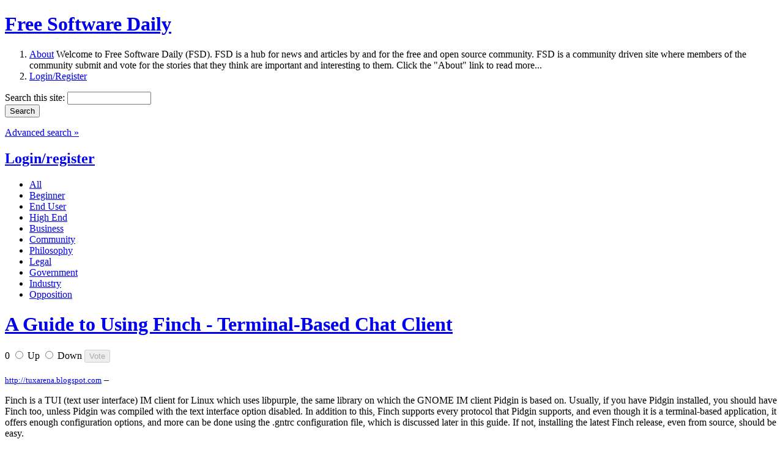

--- FILE ---
content_type: text/html; charset=utf-8
request_url: https://www.google.com/recaptcha/api2/aframe
body_size: 262
content:
<!DOCTYPE HTML><html><head><meta http-equiv="content-type" content="text/html; charset=UTF-8"></head><body><script nonce="xovg9UiTySleZa--cO82zg">/** Anti-fraud and anti-abuse applications only. See google.com/recaptcha */ try{var clients={'sodar':'https://pagead2.googlesyndication.com/pagead/sodar?'};window.addEventListener("message",function(a){try{if(a.source===window.parent){var b=JSON.parse(a.data);var c=clients[b['id']];if(c){var d=document.createElement('img');d.src=c+b['params']+'&rc='+(localStorage.getItem("rc::a")?sessionStorage.getItem("rc::b"):"");window.document.body.appendChild(d);sessionStorage.setItem("rc::e",parseInt(sessionStorage.getItem("rc::e")||0)+1);localStorage.setItem("rc::h",'1768729869298');}}}catch(b){}});window.parent.postMessage("_grecaptcha_ready", "*");}catch(b){}</script></body></html>